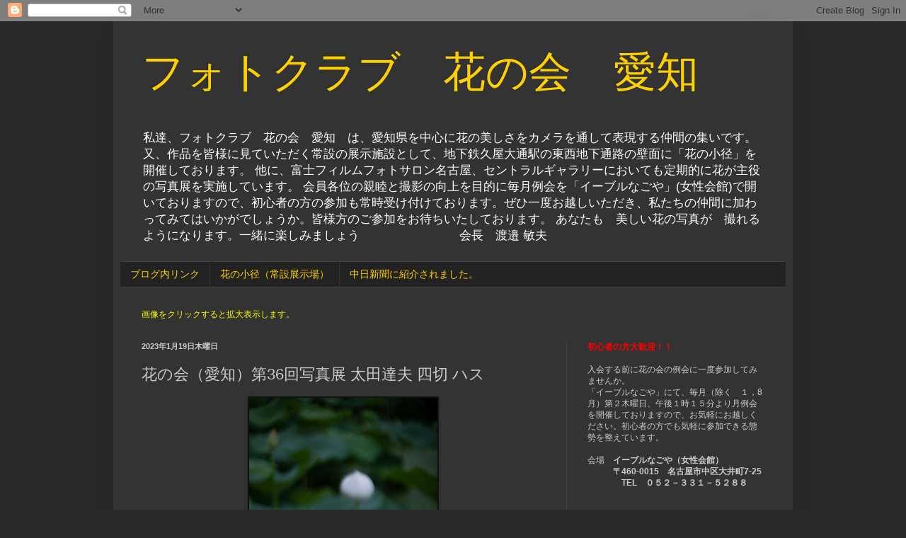

--- FILE ---
content_type: text/html; charset=UTF-8
request_url: https://hananokai-aichi.blogspot.com/2023/01/36_0672175501.html
body_size: 12927
content:
<!DOCTYPE html>
<html class='v2' dir='ltr' lang='ja'>
<head>
<link href='https://www.blogger.com/static/v1/widgets/335934321-css_bundle_v2.css' rel='stylesheet' type='text/css'/>
<meta content='width=1100' name='viewport'/>
<meta content='text/html; charset=UTF-8' http-equiv='Content-Type'/>
<meta content='blogger' name='generator'/>
<link href='https://hananokai-aichi.blogspot.com/favicon.ico' rel='icon' type='image/x-icon'/>
<link href='https://hananokai-aichi.blogspot.com/2023/01/36_0672175501.html' rel='canonical'/>
<link rel="alternate" type="application/atom+xml" title="フォトクラブ&#12288;花の会&#12288;愛知 - Atom" href="https://hananokai-aichi.blogspot.com/feeds/posts/default" />
<link rel="alternate" type="application/rss+xml" title="フォトクラブ&#12288;花の会&#12288;愛知 - RSS" href="https://hananokai-aichi.blogspot.com/feeds/posts/default?alt=rss" />
<link rel="service.post" type="application/atom+xml" title="フォトクラブ&#12288;花の会&#12288;愛知 - Atom" href="https://www.blogger.com/feeds/950857930258122154/posts/default" />

<link rel="alternate" type="application/atom+xml" title="フォトクラブ&#12288;花の会&#12288;愛知 - Atom" href="https://hananokai-aichi.blogspot.com/feeds/8866954212212583630/comments/default" />
<!--Can't find substitution for tag [blog.ieCssRetrofitLinks]-->
<link href='https://blogger.googleusercontent.com/img/b/R29vZ2xl/AVvXsEjQGBrGhoHkArUn_CUcRgNAHu1miqVOnuCI0cl2q5fXETDFWThL8nbQXhYbHzQV6qxQ4Rf5OtJSSbw6atDQJLUaTjjeu4iXE2lDcDGxQDluaQ2rQoZAWjErpw8YWDlCPkT8WLWPeJzB3sdiZkrdB5EB_hdbyWuUIKxfvJLqVvmaxj4w-eF9TSVQbPWo/w266-h400/02-%E5%A4%AA%E7%94%B0%E9%81%94%E5%A4%AB-%E5%9B%9B%E5%88%87%20%E3%83%8F%E3%82%B9.jpg' rel='image_src'/>
<meta content='https://hananokai-aichi.blogspot.com/2023/01/36_0672175501.html' property='og:url'/>
<meta content='花の会（愛知）第36回写真展 太田達夫  四切 ハス' property='og:title'/>
<meta content=' ' property='og:description'/>
<meta content='https://blogger.googleusercontent.com/img/b/R29vZ2xl/AVvXsEjQGBrGhoHkArUn_CUcRgNAHu1miqVOnuCI0cl2q5fXETDFWThL8nbQXhYbHzQV6qxQ4Rf5OtJSSbw6atDQJLUaTjjeu4iXE2lDcDGxQDluaQ2rQoZAWjErpw8YWDlCPkT8WLWPeJzB3sdiZkrdB5EB_hdbyWuUIKxfvJLqVvmaxj4w-eF9TSVQbPWo/w1200-h630-p-k-no-nu/02-%E5%A4%AA%E7%94%B0%E9%81%94%E5%A4%AB-%E5%9B%9B%E5%88%87%20%E3%83%8F%E3%82%B9.jpg' property='og:image'/>
<title>フォトクラブ&#12288;花の会&#12288;愛知: 花の会&#65288;愛知&#65289;第36回写真展 太田達夫  四切 ハス</title>
<style id='page-skin-1' type='text/css'><!--
/*
-----------------------------------------------
Blogger Template Style
Name:     Simple
Designer: Blogger
URL:      www.blogger.com
----------------------------------------------- */
/* Content
----------------------------------------------- */
body {
font: normal normal 12px Arial, Tahoma, Helvetica, FreeSans, sans-serif;
color: #cccccc;
background: #292929 none repeat scroll top left;
padding: 0 40px 40px 40px;
}
html body .region-inner {
min-width: 0;
max-width: 100%;
width: auto;
}
h2 {
font-size: 22px;
}
a:link {
text-decoration:none;
color: #dd7700;
}
a:visited {
text-decoration:none;
color: #cc6600;
}
a:hover {
text-decoration:underline;
color: #cc6600;
}
.body-fauxcolumn-outer .fauxcolumn-inner {
background: transparent none repeat scroll top left;
_background-image: none;
}
.body-fauxcolumn-outer .cap-top {
position: absolute;
z-index: 1;
height: 400px;
width: 100%;
}
.body-fauxcolumn-outer .cap-top .cap-left {
width: 100%;
background: transparent none repeat-x scroll top left;
_background-image: none;
}
.content-outer {
-moz-box-shadow: 0 0 40px rgba(0, 0, 0, .15);
-webkit-box-shadow: 0 0 5px rgba(0, 0, 0, .15);
-goog-ms-box-shadow: 0 0 10px #333333;
box-shadow: 0 0 40px rgba(0, 0, 0, .15);
margin-bottom: 1px;
}
.content-inner {
padding: 10px 10px;
}
.content-inner {
background-color: #333333;
}
/* Header
----------------------------------------------- */
.header-outer {
background: transparent none repeat-x scroll 0 -400px;
_background-image: none;
}
.Header h1 {
font: normal normal 60px Arial, Tahoma, Helvetica, FreeSans, sans-serif;
color: #ffd000;
text-shadow: -1px -1px 1px rgba(0, 0, 0, .2);
}
.Header h1 a {
color: #ffd000;
}
.Header .description {
font-size: 140%;
color: #ffffff;
}
.header-inner .Header .titlewrapper {
padding: 22px 30px;
}
.header-inner .Header .descriptionwrapper {
padding: 0 30px;
}
/* Tabs
----------------------------------------------- */
.tabs-inner .section:first-child {
border-top: 1px solid #404040;
}
.tabs-inner .section:first-child ul {
margin-top: -1px;
border-top: 1px solid #404040;
border-left: 0 solid #404040;
border-right: 0 solid #404040;
}
.tabs-inner .widget ul {
background: #222222 none repeat-x scroll 0 -800px;
_background-image: none;
border-bottom: 1px solid #404040;
margin-top: 0;
margin-left: -30px;
margin-right: -30px;
}
.tabs-inner .widget li a {
display: inline-block;
padding: .6em 1em;
font: normal normal 14px Arial, Tahoma, Helvetica, FreeSans, sans-serif;
color: #ffd000;
border-left: 1px solid #333333;
border-right: 0 solid #404040;
}
.tabs-inner .widget li:first-child a {
border-left: none;
}
.tabs-inner .widget li.selected a, .tabs-inner .widget li a:hover {
color: #ffffff;
background-color: #000000;
text-decoration: none;
}
/* Columns
----------------------------------------------- */
.main-outer {
border-top: 0 solid #404040;
}
.fauxcolumn-left-outer .fauxcolumn-inner {
border-right: 1px solid #404040;
}
.fauxcolumn-right-outer .fauxcolumn-inner {
border-left: 1px solid #404040;
}
/* Headings
----------------------------------------------- */
div.widget > h2,
div.widget h2.title {
margin: 0 0 1em 0;
font: normal bold 11px Arial, Tahoma, Helvetica, FreeSans, sans-serif;
color: #ffffff;
}
/* Widgets
----------------------------------------------- */
.widget .zippy {
color: #999999;
text-shadow: 2px 2px 1px rgba(0, 0, 0, .1);
}
.widget .popular-posts ul {
list-style: none;
}
/* Posts
----------------------------------------------- */
h2.date-header {
font: normal bold 11px Arial, Tahoma, Helvetica, FreeSans, sans-serif;
}
.date-header span {
background-color: transparent;
color: #cccccc;
padding: inherit;
letter-spacing: inherit;
margin: inherit;
}
.main-inner {
padding-top: 30px;
padding-bottom: 30px;
}
.main-inner .column-center-inner {
padding: 0 15px;
}
.main-inner .column-center-inner .section {
margin: 0 15px;
}
.post {
margin: 0 0 25px 0;
}
h3.post-title, .comments h4 {
font: normal normal 22px Arial, Tahoma, Helvetica, FreeSans, sans-serif;
margin: .75em 0 0;
}
.post-body {
font-size: 110%;
line-height: 1.4;
position: relative;
}
.post-body img, .post-body .tr-caption-container, .Profile img, .Image img,
.BlogList .item-thumbnail img {
padding: 0;
background: #111111;
border: 1px solid #111111;
-moz-box-shadow: 1px 1px 5px rgba(0, 0, 0, .1);
-webkit-box-shadow: 1px 1px 5px rgba(0, 0, 0, .1);
box-shadow: 1px 1px 5px rgba(0, 0, 0, .1);
}
.post-body img, .post-body .tr-caption-container {
padding: 1px;
}
.post-body .tr-caption-container {
color: #cccccc;
}
.post-body .tr-caption-container img {
padding: 0;
background: transparent;
border: none;
-moz-box-shadow: 0 0 0 rgba(0, 0, 0, .1);
-webkit-box-shadow: 0 0 0 rgba(0, 0, 0, .1);
box-shadow: 0 0 0 rgba(0, 0, 0, .1);
}
.post-header {
margin: 0 0 1.5em;
line-height: 1.6;
font-size: 90%;
}
.post-footer {
margin: 20px -2px 0;
padding: 5px 10px;
color: #888888;
background-color: #303030;
border-bottom: 1px solid #444444;
line-height: 1.6;
font-size: 90%;
}
#comments .comment-author {
padding-top: 1.5em;
border-top: 1px solid #404040;
background-position: 0 1.5em;
}
#comments .comment-author:first-child {
padding-top: 0;
border-top: none;
}
.avatar-image-container {
margin: .2em 0 0;
}
#comments .avatar-image-container img {
border: 1px solid #111111;
}
/* Comments
----------------------------------------------- */
.comments .comments-content .icon.blog-author {
background-repeat: no-repeat;
background-image: url([data-uri]);
}
.comments .comments-content .loadmore a {
border-top: 1px solid #999999;
border-bottom: 1px solid #999999;
}
.comments .comment-thread.inline-thread {
background-color: #303030;
}
.comments .continue {
border-top: 2px solid #999999;
}
/* Accents
---------------------------------------------- */
.section-columns td.columns-cell {
border-left: 1px solid #404040;
}
.blog-pager {
background: transparent none no-repeat scroll top center;
}
.blog-pager-older-link, .home-link,
.blog-pager-newer-link {
background-color: #333333;
padding: 5px;
}
.footer-outer {
border-top: 0 dashed #bbbbbb;
}
/* Mobile
----------------------------------------------- */
body.mobile  {
background-size: auto;
}
.mobile .body-fauxcolumn-outer {
background: transparent none repeat scroll top left;
}
.mobile .body-fauxcolumn-outer .cap-top {
background-size: 100% auto;
}
.mobile .content-outer {
-webkit-box-shadow: 0 0 3px rgba(0, 0, 0, .15);
box-shadow: 0 0 3px rgba(0, 0, 0, .15);
}
.mobile .tabs-inner .widget ul {
margin-left: 0;
margin-right: 0;
}
.mobile .post {
margin: 0;
}
.mobile .main-inner .column-center-inner .section {
margin: 0;
}
.mobile .date-header span {
padding: 0.1em 10px;
margin: 0 -10px;
}
.mobile h3.post-title {
margin: 0;
}
.mobile .blog-pager {
background: transparent none no-repeat scroll top center;
}
.mobile .footer-outer {
border-top: none;
}
.mobile .main-inner, .mobile .footer-inner {
background-color: #333333;
}
.mobile-index-contents {
color: #cccccc;
}
.mobile-link-button {
background-color: #dd7700;
}
.mobile-link-button a:link, .mobile-link-button a:visited {
color: #ffffff;
}
.mobile .tabs-inner .section:first-child {
border-top: none;
}
.mobile .tabs-inner .PageList .widget-content {
background-color: #000000;
color: #ffffff;
border-top: 1px solid #404040;
border-bottom: 1px solid #404040;
}
.mobile .tabs-inner .PageList .widget-content .pagelist-arrow {
border-left: 1px solid #404040;
}

--></style>
<style id='template-skin-1' type='text/css'><!--
body {
min-width: 960px;
}
.content-outer, .content-fauxcolumn-outer, .region-inner {
min-width: 960px;
max-width: 960px;
_width: 960px;
}
.main-inner .columns {
padding-left: 0;
padding-right: 310px;
}
.main-inner .fauxcolumn-center-outer {
left: 0;
right: 310px;
/* IE6 does not respect left and right together */
_width: expression(this.parentNode.offsetWidth -
parseInt("0") -
parseInt("310px") + 'px');
}
.main-inner .fauxcolumn-left-outer {
width: 0;
}
.main-inner .fauxcolumn-right-outer {
width: 310px;
}
.main-inner .column-left-outer {
width: 0;
right: 100%;
margin-left: -0;
}
.main-inner .column-right-outer {
width: 310px;
margin-right: -310px;
}
#layout {
min-width: 0;
}
#layout .content-outer {
min-width: 0;
width: 800px;
}
#layout .region-inner {
min-width: 0;
width: auto;
}
body#layout div.add_widget {
padding: 8px;
}
body#layout div.add_widget a {
margin-left: 32px;
}
--></style>
<link href='https://www.blogger.com/dyn-css/authorization.css?targetBlogID=950857930258122154&amp;zx=426bbf72-5a84-45b7-8ff6-410daa8b69f4' media='none' onload='if(media!=&#39;all&#39;)media=&#39;all&#39;' rel='stylesheet'/><noscript><link href='https://www.blogger.com/dyn-css/authorization.css?targetBlogID=950857930258122154&amp;zx=426bbf72-5a84-45b7-8ff6-410daa8b69f4' rel='stylesheet'/></noscript>
<meta name='google-adsense-platform-account' content='ca-host-pub-1556223355139109'/>
<meta name='google-adsense-platform-domain' content='blogspot.com'/>

</head>
<body class='loading variant-dark'>
<div class='navbar section' id='navbar' name='Navbar'><div class='widget Navbar' data-version='1' id='Navbar1'><script type="text/javascript">
    function setAttributeOnload(object, attribute, val) {
      if(window.addEventListener) {
        window.addEventListener('load',
          function(){ object[attribute] = val; }, false);
      } else {
        window.attachEvent('onload', function(){ object[attribute] = val; });
      }
    }
  </script>
<div id="navbar-iframe-container"></div>
<script type="text/javascript" src="https://apis.google.com/js/platform.js"></script>
<script type="text/javascript">
      gapi.load("gapi.iframes:gapi.iframes.style.bubble", function() {
        if (gapi.iframes && gapi.iframes.getContext) {
          gapi.iframes.getContext().openChild({
              url: 'https://www.blogger.com/navbar/950857930258122154?po\x3d8866954212212583630\x26origin\x3dhttps://hananokai-aichi.blogspot.com',
              where: document.getElementById("navbar-iframe-container"),
              id: "navbar-iframe"
          });
        }
      });
    </script><script type="text/javascript">
(function() {
var script = document.createElement('script');
script.type = 'text/javascript';
script.src = '//pagead2.googlesyndication.com/pagead/js/google_top_exp.js';
var head = document.getElementsByTagName('head')[0];
if (head) {
head.appendChild(script);
}})();
</script>
</div></div>
<div class='body-fauxcolumns'>
<div class='fauxcolumn-outer body-fauxcolumn-outer'>
<div class='cap-top'>
<div class='cap-left'></div>
<div class='cap-right'></div>
</div>
<div class='fauxborder-left'>
<div class='fauxborder-right'></div>
<div class='fauxcolumn-inner'>
</div>
</div>
<div class='cap-bottom'>
<div class='cap-left'></div>
<div class='cap-right'></div>
</div>
</div>
</div>
<div class='content'>
<div class='content-fauxcolumns'>
<div class='fauxcolumn-outer content-fauxcolumn-outer'>
<div class='cap-top'>
<div class='cap-left'></div>
<div class='cap-right'></div>
</div>
<div class='fauxborder-left'>
<div class='fauxborder-right'></div>
<div class='fauxcolumn-inner'>
</div>
</div>
<div class='cap-bottom'>
<div class='cap-left'></div>
<div class='cap-right'></div>
</div>
</div>
</div>
<div class='content-outer'>
<div class='content-cap-top cap-top'>
<div class='cap-left'></div>
<div class='cap-right'></div>
</div>
<div class='fauxborder-left content-fauxborder-left'>
<div class='fauxborder-right content-fauxborder-right'></div>
<div class='content-inner'>
<header>
<div class='header-outer'>
<div class='header-cap-top cap-top'>
<div class='cap-left'></div>
<div class='cap-right'></div>
</div>
<div class='fauxborder-left header-fauxborder-left'>
<div class='fauxborder-right header-fauxborder-right'></div>
<div class='region-inner header-inner'>
<div class='header section' id='header' name='ヘッダー'><div class='widget Header' data-version='1' id='Header1'>
<div id='header-inner'>
<div class='titlewrapper'>
<h1 class='title'>
<a href='https://hananokai-aichi.blogspot.com/'>
フォトクラブ&#12288;花の会&#12288;愛知
</a>
</h1>
</div>
<div class='descriptionwrapper'>
<p class='description'><span>私達&#12289;フォトクラブ&#12288;花の会&#12288;愛知&#12288;は&#12289;愛知県を中心に花の美しさをカメラを通して表現する仲間の集いです&#12290;
又&#12289;作品を皆様に見ていただく常設の展示施設として&#12289;地下鉄久屋大通駅の東西地下通路の壁面に&#12300;花の小径&#12301;を開催しております&#12290;
他に&#12289;富士フィルムフォトサロン名古屋&#12289;セントラルギャラリーにおいても定期的に花が主役の写真展を実施しています&#12290;
会員各位の親睦と撮影の向上を目的に毎月例会を&#12300;イーブルなごや&#12301;(女性会館)で開いておりますので&#12289;初心者の方の参加も常時受け付けております&#12290;ぜひ一度お越しいただき&#12289;私たちの仲間に加わってみてはいかがでしょうか&#12290;皆様方のご参加をお待ちいたしております&#12290;
あなたも&#12288;美しい花の写真が&#12288;撮れるようになります&#12290;一緒に楽しみましょう&#12288;&#12288;&#12288;&#12288;&#12288;&#12288;&#12288;&#12288;                                                                    
                                                                              会長&#12288;渡邉 敏夫

</span></p>
</div>
</div>
</div></div>
</div>
</div>
<div class='header-cap-bottom cap-bottom'>
<div class='cap-left'></div>
<div class='cap-right'></div>
</div>
</div>
</header>
<div class='tabs-outer'>
<div class='tabs-cap-top cap-top'>
<div class='cap-left'></div>
<div class='cap-right'></div>
</div>
<div class='fauxborder-left tabs-fauxborder-left'>
<div class='fauxborder-right tabs-fauxborder-right'></div>
<div class='region-inner tabs-inner'>
<div class='tabs section' id='crosscol' name='Cross-Column'><div class='widget PageList' data-version='1' id='PageList1'>
<h2>ページ</h2>
<div class='widget-content'>
<ul>
<li>
<a href='https://hananokai-aichi.blogspot.com/'>ブログ内リンク</a>
</li>
<li>
<a href='https://hananokai-aichi.blogspot.com/2019/03/2019.html'>花の小径&#65288;常設展示場&#65289;</a>
</li>
<li>
<a href='http://hananokai-aichi.blogspot.com/2019/04/blog-post.html'>中日新聞に紹介されました&#12290;</a>
</li>
</ul>
<div class='clear'></div>
</div>
</div></div>
<div class='tabs section' id='crosscol-overflow' name='Cross-Column 2'><div class='widget Text' data-version='1' id='Text1'>
<div class='widget-content'>
<span style="color:#ffff00;">画像をクリックすると拡大表示します&#12290;</span>
</div>
<div class='clear'></div>
</div></div>
</div>
</div>
<div class='tabs-cap-bottom cap-bottom'>
<div class='cap-left'></div>
<div class='cap-right'></div>
</div>
</div>
<div class='main-outer'>
<div class='main-cap-top cap-top'>
<div class='cap-left'></div>
<div class='cap-right'></div>
</div>
<div class='fauxborder-left main-fauxborder-left'>
<div class='fauxborder-right main-fauxborder-right'></div>
<div class='region-inner main-inner'>
<div class='columns fauxcolumns'>
<div class='fauxcolumn-outer fauxcolumn-center-outer'>
<div class='cap-top'>
<div class='cap-left'></div>
<div class='cap-right'></div>
</div>
<div class='fauxborder-left'>
<div class='fauxborder-right'></div>
<div class='fauxcolumn-inner'>
</div>
</div>
<div class='cap-bottom'>
<div class='cap-left'></div>
<div class='cap-right'></div>
</div>
</div>
<div class='fauxcolumn-outer fauxcolumn-left-outer'>
<div class='cap-top'>
<div class='cap-left'></div>
<div class='cap-right'></div>
</div>
<div class='fauxborder-left'>
<div class='fauxborder-right'></div>
<div class='fauxcolumn-inner'>
</div>
</div>
<div class='cap-bottom'>
<div class='cap-left'></div>
<div class='cap-right'></div>
</div>
</div>
<div class='fauxcolumn-outer fauxcolumn-right-outer'>
<div class='cap-top'>
<div class='cap-left'></div>
<div class='cap-right'></div>
</div>
<div class='fauxborder-left'>
<div class='fauxborder-right'></div>
<div class='fauxcolumn-inner'>
</div>
</div>
<div class='cap-bottom'>
<div class='cap-left'></div>
<div class='cap-right'></div>
</div>
</div>
<!-- corrects IE6 width calculation -->
<div class='columns-inner'>
<div class='column-center-outer'>
<div class='column-center-inner'>
<div class='main section' id='main' name='メイン'><div class='widget Blog' data-version='1' id='Blog1'>
<div class='blog-posts hfeed'>

          <div class="date-outer">
        
<h2 class='date-header'><span>2023年1月19日木曜日</span></h2>

          <div class="date-posts">
        
<div class='post-outer'>
<div class='post hentry uncustomized-post-template' itemprop='blogPost' itemscope='itemscope' itemtype='http://schema.org/BlogPosting'>
<meta content='https://blogger.googleusercontent.com/img/b/R29vZ2xl/AVvXsEjQGBrGhoHkArUn_CUcRgNAHu1miqVOnuCI0cl2q5fXETDFWThL8nbQXhYbHzQV6qxQ4Rf5OtJSSbw6atDQJLUaTjjeu4iXE2lDcDGxQDluaQ2rQoZAWjErpw8YWDlCPkT8WLWPeJzB3sdiZkrdB5EB_hdbyWuUIKxfvJLqVvmaxj4w-eF9TSVQbPWo/w266-h400/02-%E5%A4%AA%E7%94%B0%E9%81%94%E5%A4%AB-%E5%9B%9B%E5%88%87%20%E3%83%8F%E3%82%B9.jpg' itemprop='image_url'/>
<meta content='950857930258122154' itemprop='blogId'/>
<meta content='8866954212212583630' itemprop='postId'/>
<a name='8866954212212583630'></a>
<h3 class='post-title entry-title' itemprop='name'>
花の会&#65288;愛知&#65289;第36回写真展 太田達夫  四切 ハス
</h3>
<div class='post-header'>
<div class='post-header-line-1'></div>
</div>
<div class='post-body entry-content' id='post-body-8866954212212583630' itemprop='description articleBody'>
<p></p><div class="separator" style="clear: both; text-align: center;"><a href="https://blogger.googleusercontent.com/img/b/R29vZ2xl/AVvXsEjQGBrGhoHkArUn_CUcRgNAHu1miqVOnuCI0cl2q5fXETDFWThL8nbQXhYbHzQV6qxQ4Rf5OtJSSbw6atDQJLUaTjjeu4iXE2lDcDGxQDluaQ2rQoZAWjErpw8YWDlCPkT8WLWPeJzB3sdiZkrdB5EB_hdbyWuUIKxfvJLqVvmaxj4w-eF9TSVQbPWo/s9504/02-%E5%A4%AA%E7%94%B0%E9%81%94%E5%A4%AB-%E5%9B%9B%E5%88%87%20%E3%83%8F%E3%82%B9.jpg" imageanchor="1" style="margin-left: 1em; margin-right: 1em;"><img border="0" data-original-height="9504" data-original-width="6336" height="400" src="https://blogger.googleusercontent.com/img/b/R29vZ2xl/AVvXsEjQGBrGhoHkArUn_CUcRgNAHu1miqVOnuCI0cl2q5fXETDFWThL8nbQXhYbHzQV6qxQ4Rf5OtJSSbw6atDQJLUaTjjeu4iXE2lDcDGxQDluaQ2rQoZAWjErpw8YWDlCPkT8WLWPeJzB3sdiZkrdB5EB_hdbyWuUIKxfvJLqVvmaxj4w-eF9TSVQbPWo/w266-h400/02-%E5%A4%AA%E7%94%B0%E9%81%94%E5%A4%AB-%E5%9B%9B%E5%88%87%20%E3%83%8F%E3%82%B9.jpg" width="266" /></a></div><br />&nbsp;<p></p>
<div style='clear: both;'></div>
</div>
<div class='post-footer'>
<div class='post-footer-line post-footer-line-1'>
<span class='post-author vcard'>
</span>
<span class='post-timestamp'>
時刻:
<meta content='https://hananokai-aichi.blogspot.com/2023/01/36_0672175501.html' itemprop='url'/>
<a class='timestamp-link' href='https://hananokai-aichi.blogspot.com/2023/01/36_0672175501.html' rel='bookmark' title='permanent link'><abbr class='published' itemprop='datePublished' title='2023-01-19T10:00:00+09:00'>1月 19, 2023</abbr></a>
</span>
<span class='post-comment-link'>
</span>
<span class='post-icons'>
<span class='item-control blog-admin pid-1145589948'>
<a href='https://www.blogger.com/post-edit.g?blogID=950857930258122154&postID=8866954212212583630&from=pencil' title='投稿を編集'>
<img alt='' class='icon-action' height='18' src='https://resources.blogblog.com/img/icon18_edit_allbkg.gif' width='18'/>
</a>
</span>
</span>
<div class='post-share-buttons goog-inline-block'>
<a class='goog-inline-block share-button sb-email' href='https://www.blogger.com/share-post.g?blogID=950857930258122154&postID=8866954212212583630&target=email' target='_blank' title='メールで送信'><span class='share-button-link-text'>メールで送信</span></a><a class='goog-inline-block share-button sb-blog' href='https://www.blogger.com/share-post.g?blogID=950857930258122154&postID=8866954212212583630&target=blog' onclick='window.open(this.href, "_blank", "height=270,width=475"); return false;' target='_blank' title='BlogThis!'><span class='share-button-link-text'>BlogThis!</span></a><a class='goog-inline-block share-button sb-twitter' href='https://www.blogger.com/share-post.g?blogID=950857930258122154&postID=8866954212212583630&target=twitter' target='_blank' title='X で共有'><span class='share-button-link-text'>X で共有</span></a><a class='goog-inline-block share-button sb-facebook' href='https://www.blogger.com/share-post.g?blogID=950857930258122154&postID=8866954212212583630&target=facebook' onclick='window.open(this.href, "_blank", "height=430,width=640"); return false;' target='_blank' title='Facebook で共有する'><span class='share-button-link-text'>Facebook で共有する</span></a><a class='goog-inline-block share-button sb-pinterest' href='https://www.blogger.com/share-post.g?blogID=950857930258122154&postID=8866954212212583630&target=pinterest' target='_blank' title='Pinterest に共有'><span class='share-button-link-text'>Pinterest に共有</span></a>
</div>
</div>
<div class='post-footer-line post-footer-line-2'>
<span class='post-labels'>
</span>
</div>
<div class='post-footer-line post-footer-line-3'>
<span class='post-location'>
</span>
</div>
</div>
</div>
<div class='comments' id='comments'>
<a name='comments'></a>
</div>
</div>
<div class='inline-ad'>
<!--Can't find substitution for tag [adCode]-->
</div>

        </div></div>
      
</div>
<div class='blog-pager' id='blog-pager'>
<span id='blog-pager-newer-link'>
<a class='blog-pager-newer-link' href='https://hananokai-aichi.blogspot.com/2023/01/36_01569628902.html' id='Blog1_blog-pager-newer-link' title='次の投稿'>次の投稿</a>
</span>
<span id='blog-pager-older-link'>
<a class='blog-pager-older-link' href='https://hananokai-aichi.blogspot.com/2023/01/36_0676063675.html' id='Blog1_blog-pager-older-link' title='前の投稿'>前の投稿</a>
</span>
<a class='home-link' href='https://hananokai-aichi.blogspot.com/'>ホーム</a>
</div>
<div class='clear'></div>
<div class='post-feeds'>
</div>
</div></div>
</div>
</div>
<div class='column-left-outer'>
<div class='column-left-inner'>
<aside>
</aside>
</div>
</div>
<div class='column-right-outer'>
<div class='column-right-inner'>
<aside>
<div class='sidebar section' id='sidebar-right-1'><div class='widget Text' data-version='1' id='Text3'>
<div class='widget-content'>
<div><span style="font-size: 100%;"><b><span style="color:#ff0000;">初心者の方大歓迎&#65281;&#65281;</span></b></span></div><div style="font-weight: normal;"><span style="font-size: 100%;"><br /></span></div><div style="font-weight: normal;"><span style="font-size: 100%;">入会する前に花の会の例会に一度参加してみませんか&#12290;</span></div><div style="font-weight: normal;"><span =""  style="font-size:100%;">&#12300;イーブルなごや&#12301;にて&#12289;毎月&#65288;除く&#12288;１&#65292;8月&#65289;第２木曜日&#12289;</span><span =""  style="font-size:100%;">午後１時１５分より月例会を開催しておりますので&#12289;お気軽にお越しください&#12290;初心者の方でも気軽に参加できる態勢を整えています&#12290;</span></div><div style="font-weight: normal;"><br /></div><div style="font-weight: normal;">会場&#12288;<b>イーブルなごや&#65288;女性会館&#65289;<br /></b><div><b>&#12288;&#12288;&#12288;&#12306;460-0015&#12288;名古屋市中区大井町7-25</b></div></div><div style="font-weight: normal;"><b>&#12288;&#12288;&#12288;&#12288;TEL&#12288;０５２&#65293;３３１&#65293;５２８８</b></div>
</div>
<div class='clear'></div>
</div><div class='widget FeaturedPost' data-version='1' id='FeaturedPost1'>
<h2 class='title'>注目の投稿</h2>
<div class='post-summary'>
<h3><a href='https://hananokai-aichi.blogspot.com/2019/03/2019.html'>花の小径&#12288;常設展示場</a></h3>
<p>
 名古屋市栄のセントラルパークに常設展示場があります&#12290;   年２回の入れ替えで&#12289;季節ごとの花をテーマにした写真が展示されています&#12290;     ぜひ&#12289;一度ご覧になってはいかがでしょうか&#12290;   心休まるひと時をお楽しみください&#12290;&#12288;       展示風景       会員お誘い     ...
</p>
<img class='image' src='https://blogger.googleusercontent.com/img/b/R29vZ2xl/AVvXsEgTtpmN7joZLD-8xIqbXELkaxsKqjWgXHU_WIfQUQIsk0EltEfkVguKK_r4N3ia84PiMX9hFQ1tkPyDoJgba2RmaUmYif02slr2rTf3MURU9oy-cu16IlCRJtSB1NIPFlX4JVD9Xglyhc0/s400/IMG_1959.JPG'/>
</div>
<style type='text/css'>
    .image {
      width: 100%;
    }
  </style>
<div class='clear'></div>
</div><div class='widget BlogSearch' data-version='1' id='BlogSearch1'>
<h2 class='title'>このブログを検索</h2>
<div class='widget-content'>
<div id='BlogSearch1_form'>
<form action='https://hananokai-aichi.blogspot.com/search' class='gsc-search-box' target='_top'>
<table cellpadding='0' cellspacing='0' class='gsc-search-box'>
<tbody>
<tr>
<td class='gsc-input'>
<input autocomplete='off' class='gsc-input' name='q' size='10' title='search' type='text' value=''/>
</td>
<td class='gsc-search-button'>
<input class='gsc-search-button' title='search' type='submit' value='検索'/>
</td>
</tr>
</tbody>
</table>
</form>
</div>
</div>
<div class='clear'></div>
</div>
</div>
<table border='0' cellpadding='0' cellspacing='0' class='section-columns columns-2'>
<tbody>
<tr>
<td class='first columns-cell'>
<div class='sidebar section' id='sidebar-right-2-1'><div class='widget Text' data-version='1' id='Text2'>
<div class='widget-content'>
当サイトの写真等の著作権は花の会&#65288;愛知&#65289;及び&#12289;会員各位にあります&#12290;無断転載はご遠慮ください
</div>
<div class='clear'></div>
</div></div>
</td>
<td class='columns-cell'>
<div class='sidebar section' id='sidebar-right-2-2'><div class='widget BlogArchive' data-version='1' id='BlogArchive1'>
<h2>ブログ アーカイブ</h2>
<div class='widget-content'>
<div id='ArchiveList'>
<div id='BlogArchive1_ArchiveList'>
<ul class='hierarchy'>
<li class='archivedate collapsed'>
<a class='toggle' href='javascript:void(0)'>
<span class='zippy'>

        &#9658;&#160;
      
</span>
</a>
<a class='post-count-link' href='https://hananokai-aichi.blogspot.com/2026/'>
2026
</a>
<span class='post-count' dir='ltr'>(32)</span>
<ul class='hierarchy'>
<li class='archivedate collapsed'>
<a class='toggle' href='javascript:void(0)'>
<span class='zippy'>

        &#9658;&#160;
      
</span>
</a>
<a class='post-count-link' href='https://hananokai-aichi.blogspot.com/2026/01/'>
1月
</a>
<span class='post-count' dir='ltr'>(32)</span>
</li>
</ul>
</li>
</ul>
<ul class='hierarchy'>
<li class='archivedate collapsed'>
<a class='toggle' href='javascript:void(0)'>
<span class='zippy'>

        &#9658;&#160;
      
</span>
</a>
<a class='post-count-link' href='https://hananokai-aichi.blogspot.com/2025/'>
2025
</a>
<span class='post-count' dir='ltr'>(236)</span>
<ul class='hierarchy'>
<li class='archivedate collapsed'>
<a class='toggle' href='javascript:void(0)'>
<span class='zippy'>

        &#9658;&#160;
      
</span>
</a>
<a class='post-count-link' href='https://hananokai-aichi.blogspot.com/2025/12/'>
12月
</a>
<span class='post-count' dir='ltr'>(31)</span>
</li>
</ul>
<ul class='hierarchy'>
<li class='archivedate collapsed'>
<a class='toggle' href='javascript:void(0)'>
<span class='zippy'>

        &#9658;&#160;
      
</span>
</a>
<a class='post-count-link' href='https://hananokai-aichi.blogspot.com/2025/10/'>
10月
</a>
<span class='post-count' dir='ltr'>(55)</span>
</li>
</ul>
<ul class='hierarchy'>
<li class='archivedate collapsed'>
<a class='toggle' href='javascript:void(0)'>
<span class='zippy'>

        &#9658;&#160;
      
</span>
</a>
<a class='post-count-link' href='https://hananokai-aichi.blogspot.com/2025/09/'>
9月
</a>
<span class='post-count' dir='ltr'>(54)</span>
</li>
</ul>
<ul class='hierarchy'>
<li class='archivedate collapsed'>
<a class='toggle' href='javascript:void(0)'>
<span class='zippy'>

        &#9658;&#160;
      
</span>
</a>
<a class='post-count-link' href='https://hananokai-aichi.blogspot.com/2025/05/'>
5月
</a>
<span class='post-count' dir='ltr'>(27)</span>
</li>
</ul>
<ul class='hierarchy'>
<li class='archivedate collapsed'>
<a class='toggle' href='javascript:void(0)'>
<span class='zippy'>

        &#9658;&#160;
      
</span>
</a>
<a class='post-count-link' href='https://hananokai-aichi.blogspot.com/2025/04/'>
4月
</a>
<span class='post-count' dir='ltr'>(3)</span>
</li>
</ul>
<ul class='hierarchy'>
<li class='archivedate collapsed'>
<a class='toggle' href='javascript:void(0)'>
<span class='zippy'>

        &#9658;&#160;
      
</span>
</a>
<a class='post-count-link' href='https://hananokai-aichi.blogspot.com/2025/03/'>
3月
</a>
<span class='post-count' dir='ltr'>(31)</span>
</li>
</ul>
<ul class='hierarchy'>
<li class='archivedate collapsed'>
<a class='toggle' href='javascript:void(0)'>
<span class='zippy'>

        &#9658;&#160;
      
</span>
</a>
<a class='post-count-link' href='https://hananokai-aichi.blogspot.com/2025/02/'>
2月
</a>
<span class='post-count' dir='ltr'>(16)</span>
</li>
</ul>
<ul class='hierarchy'>
<li class='archivedate collapsed'>
<a class='toggle' href='javascript:void(0)'>
<span class='zippy'>

        &#9658;&#160;
      
</span>
</a>
<a class='post-count-link' href='https://hananokai-aichi.blogspot.com/2025/01/'>
1月
</a>
<span class='post-count' dir='ltr'>(19)</span>
</li>
</ul>
</li>
</ul>
<ul class='hierarchy'>
<li class='archivedate collapsed'>
<a class='toggle' href='javascript:void(0)'>
<span class='zippy'>

        &#9658;&#160;
      
</span>
</a>
<a class='post-count-link' href='https://hananokai-aichi.blogspot.com/2024/'>
2024
</a>
<span class='post-count' dir='ltr'>(324)</span>
<ul class='hierarchy'>
<li class='archivedate collapsed'>
<a class='toggle' href='javascript:void(0)'>
<span class='zippy'>

        &#9658;&#160;
      
</span>
</a>
<a class='post-count-link' href='https://hananokai-aichi.blogspot.com/2024/12/'>
12月
</a>
<span class='post-count' dir='ltr'>(26)</span>
</li>
</ul>
<ul class='hierarchy'>
<li class='archivedate collapsed'>
<a class='toggle' href='javascript:void(0)'>
<span class='zippy'>

        &#9658;&#160;
      
</span>
</a>
<a class='post-count-link' href='https://hananokai-aichi.blogspot.com/2024/11/'>
11月
</a>
<span class='post-count' dir='ltr'>(28)</span>
</li>
</ul>
<ul class='hierarchy'>
<li class='archivedate collapsed'>
<a class='toggle' href='javascript:void(0)'>
<span class='zippy'>

        &#9658;&#160;
      
</span>
</a>
<a class='post-count-link' href='https://hananokai-aichi.blogspot.com/2024/10/'>
10月
</a>
<span class='post-count' dir='ltr'>(27)</span>
</li>
</ul>
<ul class='hierarchy'>
<li class='archivedate collapsed'>
<a class='toggle' href='javascript:void(0)'>
<span class='zippy'>

        &#9658;&#160;
      
</span>
</a>
<a class='post-count-link' href='https://hananokai-aichi.blogspot.com/2024/09/'>
9月
</a>
<span class='post-count' dir='ltr'>(26)</span>
</li>
</ul>
<ul class='hierarchy'>
<li class='archivedate collapsed'>
<a class='toggle' href='javascript:void(0)'>
<span class='zippy'>

        &#9658;&#160;
      
</span>
</a>
<a class='post-count-link' href='https://hananokai-aichi.blogspot.com/2024/08/'>
8月
</a>
<span class='post-count' dir='ltr'>(14)</span>
</li>
</ul>
<ul class='hierarchy'>
<li class='archivedate collapsed'>
<a class='toggle' href='javascript:void(0)'>
<span class='zippy'>

        &#9658;&#160;
      
</span>
</a>
<a class='post-count-link' href='https://hananokai-aichi.blogspot.com/2024/07/'>
7月
</a>
<span class='post-count' dir='ltr'>(31)</span>
</li>
</ul>
<ul class='hierarchy'>
<li class='archivedate collapsed'>
<a class='toggle' href='javascript:void(0)'>
<span class='zippy'>

        &#9658;&#160;
      
</span>
</a>
<a class='post-count-link' href='https://hananokai-aichi.blogspot.com/2024/06/'>
6月
</a>
<span class='post-count' dir='ltr'>(31)</span>
</li>
</ul>
<ul class='hierarchy'>
<li class='archivedate collapsed'>
<a class='toggle' href='javascript:void(0)'>
<span class='zippy'>

        &#9658;&#160;
      
</span>
</a>
<a class='post-count-link' href='https://hananokai-aichi.blogspot.com/2024/05/'>
5月
</a>
<span class='post-count' dir='ltr'>(27)</span>
</li>
</ul>
<ul class='hierarchy'>
<li class='archivedate collapsed'>
<a class='toggle' href='javascript:void(0)'>
<span class='zippy'>

        &#9658;&#160;
      
</span>
</a>
<a class='post-count-link' href='https://hananokai-aichi.blogspot.com/2024/04/'>
4月
</a>
<span class='post-count' dir='ltr'>(29)</span>
</li>
</ul>
<ul class='hierarchy'>
<li class='archivedate collapsed'>
<a class='toggle' href='javascript:void(0)'>
<span class='zippy'>

        &#9658;&#160;
      
</span>
</a>
<a class='post-count-link' href='https://hananokai-aichi.blogspot.com/2024/03/'>
3月
</a>
<span class='post-count' dir='ltr'>(28)</span>
</li>
</ul>
<ul class='hierarchy'>
<li class='archivedate collapsed'>
<a class='toggle' href='javascript:void(0)'>
<span class='zippy'>

        &#9658;&#160;
      
</span>
</a>
<a class='post-count-link' href='https://hananokai-aichi.blogspot.com/2024/02/'>
2月
</a>
<span class='post-count' dir='ltr'>(28)</span>
</li>
</ul>
<ul class='hierarchy'>
<li class='archivedate collapsed'>
<a class='toggle' href='javascript:void(0)'>
<span class='zippy'>

        &#9658;&#160;
      
</span>
</a>
<a class='post-count-link' href='https://hananokai-aichi.blogspot.com/2024/01/'>
1月
</a>
<span class='post-count' dir='ltr'>(29)</span>
</li>
</ul>
</li>
</ul>
<ul class='hierarchy'>
<li class='archivedate expanded'>
<a class='toggle' href='javascript:void(0)'>
<span class='zippy toggle-open'>

        &#9660;&#160;
      
</span>
</a>
<a class='post-count-link' href='https://hananokai-aichi.blogspot.com/2023/'>
2023
</a>
<span class='post-count' dir='ltr'>(338)</span>
<ul class='hierarchy'>
<li class='archivedate collapsed'>
<a class='toggle' href='javascript:void(0)'>
<span class='zippy'>

        &#9658;&#160;
      
</span>
</a>
<a class='post-count-link' href='https://hananokai-aichi.blogspot.com/2023/12/'>
12月
</a>
<span class='post-count' dir='ltr'>(30)</span>
</li>
</ul>
<ul class='hierarchy'>
<li class='archivedate collapsed'>
<a class='toggle' href='javascript:void(0)'>
<span class='zippy'>

        &#9658;&#160;
      
</span>
</a>
<a class='post-count-link' href='https://hananokai-aichi.blogspot.com/2023/11/'>
11月
</a>
<span class='post-count' dir='ltr'>(7)</span>
</li>
</ul>
<ul class='hierarchy'>
<li class='archivedate collapsed'>
<a class='toggle' href='javascript:void(0)'>
<span class='zippy'>

        &#9658;&#160;
      
</span>
</a>
<a class='post-count-link' href='https://hananokai-aichi.blogspot.com/2023/10/'>
10月
</a>
<span class='post-count' dir='ltr'>(27)</span>
</li>
</ul>
<ul class='hierarchy'>
<li class='archivedate collapsed'>
<a class='toggle' href='javascript:void(0)'>
<span class='zippy'>

        &#9658;&#160;
      
</span>
</a>
<a class='post-count-link' href='https://hananokai-aichi.blogspot.com/2023/09/'>
9月
</a>
<span class='post-count' dir='ltr'>(30)</span>
</li>
</ul>
<ul class='hierarchy'>
<li class='archivedate collapsed'>
<a class='toggle' href='javascript:void(0)'>
<span class='zippy'>

        &#9658;&#160;
      
</span>
</a>
<a class='post-count-link' href='https://hananokai-aichi.blogspot.com/2023/08/'>
8月
</a>
<span class='post-count' dir='ltr'>(32)</span>
</li>
</ul>
<ul class='hierarchy'>
<li class='archivedate collapsed'>
<a class='toggle' href='javascript:void(0)'>
<span class='zippy'>

        &#9658;&#160;
      
</span>
</a>
<a class='post-count-link' href='https://hananokai-aichi.blogspot.com/2023/07/'>
7月
</a>
<span class='post-count' dir='ltr'>(31)</span>
</li>
</ul>
<ul class='hierarchy'>
<li class='archivedate collapsed'>
<a class='toggle' href='javascript:void(0)'>
<span class='zippy'>

        &#9658;&#160;
      
</span>
</a>
<a class='post-count-link' href='https://hananokai-aichi.blogspot.com/2023/06/'>
6月
</a>
<span class='post-count' dir='ltr'>(31)</span>
</li>
</ul>
<ul class='hierarchy'>
<li class='archivedate collapsed'>
<a class='toggle' href='javascript:void(0)'>
<span class='zippy'>

        &#9658;&#160;
      
</span>
</a>
<a class='post-count-link' href='https://hananokai-aichi.blogspot.com/2023/05/'>
5月
</a>
<span class='post-count' dir='ltr'>(31)</span>
</li>
</ul>
<ul class='hierarchy'>
<li class='archivedate collapsed'>
<a class='toggle' href='javascript:void(0)'>
<span class='zippy'>

        &#9658;&#160;
      
</span>
</a>
<a class='post-count-link' href='https://hananokai-aichi.blogspot.com/2023/04/'>
4月
</a>
<span class='post-count' dir='ltr'>(30)</span>
</li>
</ul>
<ul class='hierarchy'>
<li class='archivedate collapsed'>
<a class='toggle' href='javascript:void(0)'>
<span class='zippy'>

        &#9658;&#160;
      
</span>
</a>
<a class='post-count-link' href='https://hananokai-aichi.blogspot.com/2023/03/'>
3月
</a>
<span class='post-count' dir='ltr'>(30)</span>
</li>
</ul>
<ul class='hierarchy'>
<li class='archivedate collapsed'>
<a class='toggle' href='javascript:void(0)'>
<span class='zippy'>

        &#9658;&#160;
      
</span>
</a>
<a class='post-count-link' href='https://hananokai-aichi.blogspot.com/2023/02/'>
2月
</a>
<span class='post-count' dir='ltr'>(28)</span>
</li>
</ul>
<ul class='hierarchy'>
<li class='archivedate expanded'>
<a class='toggle' href='javascript:void(0)'>
<span class='zippy toggle-open'>

        &#9660;&#160;
      
</span>
</a>
<a class='post-count-link' href='https://hananokai-aichi.blogspot.com/2023/01/'>
1月
</a>
<span class='post-count' dir='ltr'>(31)</span>
<ul class='posts'>
<li><a href='https://hananokai-aichi.blogspot.com/2023/01/36_02058237341.html'>花の会&#65288;愛知&#65289;第36回写真展 三浦豊子  四切 エピテンドラム</a></li>
<li><a href='https://hananokai-aichi.blogspot.com/2023/01/36_0365689854.html'>花の会&#65288;愛知&#65289;第36回写真展 小川允心  四切 ヒスイカズラ</a></li>
<li><a href='https://hananokai-aichi.blogspot.com/2023/01/36_01922077109.html'>花の会&#65288;愛知&#65289;第36回写真展 浅川良子  四切 タツナミソウ</a></li>
<li><a href='https://hananokai-aichi.blogspot.com/2023/01/36_01373704731.html'>花の会&#65288;愛知&#65289;第36回写真展 堀場壽雄  四切 コスモス</a></li>
<li><a href='https://hananokai-aichi.blogspot.com/2023/01/36_0712895838.html'>花の会&#65288;愛知&#65289;第36回写真展 浅井十像  四切 サガリバナ</a></li>
<li><a href='https://hananokai-aichi.blogspot.com/2023/01/36_01868593865.html'>花の会&#65288;愛知&#65289;第36回写真展 吉田保幸  四切 サギソウ</a></li>
<li><a href='https://hananokai-aichi.blogspot.com/2023/01/36_01964578490.html'>花の会&#65288;愛知&#65289;第36回写真展 服部嘉允 四切 ベニバナイチヤクソウ</a></li>
<li><a href='https://hananokai-aichi.blogspot.com/2023/01/36_0378990436.html'>花の会&#65288;愛知&#65289;第36回写真展 佐藤正亘  四切 メコノプシス</a></li>
<li><a href='https://hananokai-aichi.blogspot.com/2023/01/36_01012812002.html'>花の会&#65288;愛知&#65289;第36回写真展 服部保夫  四切 アヤメ</a></li>
<li><a href='https://hananokai-aichi.blogspot.com/2023/01/36_0340616126.html'>花の会&#65288;愛知&#65289;第36回写真展 鈴木悦三  四切 ハス</a></li>
<li><a href='https://hananokai-aichi.blogspot.com/2023/01/36_01609213913.html'>花の会&#65288;愛知&#65289;第36回写真展 伊藤雅子  四切 アガパンサス</a></li>
<li><a href='https://hananokai-aichi.blogspot.com/2023/01/36_01569628902.html'>花の会&#65288;愛知&#65289;第36回写真展 中村光一  四切 ハナショウブ</a></li>
<li><a href='https://hananokai-aichi.blogspot.com/2023/01/36_0672175501.html'>花の会&#65288;愛知&#65289;第36回写真展 太田達夫  四切 ハス</a></li>
<li><a href='https://hananokai-aichi.blogspot.com/2023/01/36_0676063675.html'>花の会&#65288;愛知&#65289;第36回写真展 磯村富士夫  半切 ハナモモ</a></li>
<li><a href='https://hananokai-aichi.blogspot.com/2023/01/36_01773456311.html'>花の会&#65288;愛知&#65289;第36回写真展 田平誠  半切 タイタンビカス</a></li>
<li><a href='https://hananokai-aichi.blogspot.com/2023/01/36_0424064236.html'>花の会&#65288;愛知&#65289;第36回写真展 江崎正明  半切 スイレン</a></li>
<li><a href='https://hananokai-aichi.blogspot.com/2023/01/36_02143185625.html'>花の会&#65288;愛知&#65289;第36回写真展 加藤和弘  半切 アーティチョーク</a></li>
<li><a href='https://hananokai-aichi.blogspot.com/2023/01/36_01357500361.html'>花の会&#65288;愛知&#65289;第36回写真展 林顕效  半切 ヒルザキツキミソウり</a></li>
<li><a href='https://hananokai-aichi.blogspot.com/2023/01/36_01770695075.html'>花の会&#65288;愛知&#65289;第36回写真展 渡邉敏夫  半切 キタヤマオウレン</a></li>
<li><a href='https://hananokai-aichi.blogspot.com/2023/01/36_02106532777.html'>花の会&#65288;愛知&#65289;第36回写真展 萩藤男  半切 ノボタン</a></li>
<li><a href='https://hananokai-aichi.blogspot.com/2023/01/36_01866044153.html'>花の会&#65288;愛知&#65289;第36回写真展 村上初美  半切 ツリフネソウ</a></li>
<li><a href='https://hananokai-aichi.blogspot.com/2023/01/36_01453959585.html'>花の会&#65288;愛知&#65289;第36回写真展 久野龍昭  半切 スイレン</a></li>
<li><a href='https://hananokai-aichi.blogspot.com/2023/01/36_01790681969.html'>花の会&#65288;愛知&#65289;第36回写真展 吉田妙子  半切 アジサイ</a></li>
<li><a href='https://hananokai-aichi.blogspot.com/2023/01/36_01417743699.html'>花の会&#65288;愛知&#65289;第36回写真展 鬼頭達成  半切 ゲッカビジン</a></li>
<li><a href='https://hananokai-aichi.blogspot.com/2023/01/36_0934916833.html'>花の会&#65288;愛知&#65289;第36回写真展 宮脇昭弘  半切 サルビア</a></li>
<li><a href='https://hananokai-aichi.blogspot.com/2023/01/36_01647564904.html'>花の会&#65288;愛知&#65289;第36回写真展 安藤勝巳  半切 アサガオ</a></li>
<li><a href='https://hananokai-aichi.blogspot.com/2023/01/36_01722733580.html'>花の会&#65288;愛知&#65289;第36回写真展 石澤唯市  半切 モナルダ</a></li>
<li><a href='https://hananokai-aichi.blogspot.com/2023/01/36_0350057376.html'>花の会&#65288;愛知&#65289;第36回写真展 三浦豊子  半切 アジサイ</a></li>
<li><a href='https://hananokai-aichi.blogspot.com/2023/01/36_01886271396.html'>花の会&#65288;愛知&#65289;第36回写真展 小川允心  半切 シキザクラ</a></li>
<li><a href='https://hananokai-aichi.blogspot.com/2023/01/36_01863283404.html'>花の会&#65288;愛知&#65289;第36回写真展 浅川良子  半切 フェイジョア</a></li>
<li><a href='https://hananokai-aichi.blogspot.com/2023/01/36.html'>花の会&#65288;愛知&#65289;第36回写真展 堀場壽雄  半切 スイカズラ</a></li>
</ul>
</li>
</ul>
</li>
</ul>
<ul class='hierarchy'>
<li class='archivedate collapsed'>
<a class='toggle' href='javascript:void(0)'>
<span class='zippy'>

        &#9658;&#160;
      
</span>
</a>
<a class='post-count-link' href='https://hananokai-aichi.blogspot.com/2022/'>
2022
</a>
<span class='post-count' dir='ltr'>(333)</span>
<ul class='hierarchy'>
<li class='archivedate collapsed'>
<a class='toggle' href='javascript:void(0)'>
<span class='zippy'>

        &#9658;&#160;
      
</span>
</a>
<a class='post-count-link' href='https://hananokai-aichi.blogspot.com/2022/12/'>
12月
</a>
<span class='post-count' dir='ltr'>(9)</span>
</li>
</ul>
<ul class='hierarchy'>
<li class='archivedate collapsed'>
<a class='toggle' href='javascript:void(0)'>
<span class='zippy'>

        &#9658;&#160;
      
</span>
</a>
<a class='post-count-link' href='https://hananokai-aichi.blogspot.com/2022/11/'>
11月
</a>
<span class='post-count' dir='ltr'>(24)</span>
</li>
</ul>
<ul class='hierarchy'>
<li class='archivedate collapsed'>
<a class='toggle' href='javascript:void(0)'>
<span class='zippy'>

        &#9658;&#160;
      
</span>
</a>
<a class='post-count-link' href='https://hananokai-aichi.blogspot.com/2022/10/'>
10月
</a>
<span class='post-count' dir='ltr'>(31)</span>
</li>
</ul>
<ul class='hierarchy'>
<li class='archivedate collapsed'>
<a class='toggle' href='javascript:void(0)'>
<span class='zippy'>

        &#9658;&#160;
      
</span>
</a>
<a class='post-count-link' href='https://hananokai-aichi.blogspot.com/2022/09/'>
9月
</a>
<span class='post-count' dir='ltr'>(30)</span>
</li>
</ul>
<ul class='hierarchy'>
<li class='archivedate collapsed'>
<a class='toggle' href='javascript:void(0)'>
<span class='zippy'>

        &#9658;&#160;
      
</span>
</a>
<a class='post-count-link' href='https://hananokai-aichi.blogspot.com/2022/08/'>
8月
</a>
<span class='post-count' dir='ltr'>(32)</span>
</li>
</ul>
<ul class='hierarchy'>
<li class='archivedate collapsed'>
<a class='toggle' href='javascript:void(0)'>
<span class='zippy'>

        &#9658;&#160;
      
</span>
</a>
<a class='post-count-link' href='https://hananokai-aichi.blogspot.com/2022/07/'>
7月
</a>
<span class='post-count' dir='ltr'>(31)</span>
</li>
</ul>
<ul class='hierarchy'>
<li class='archivedate collapsed'>
<a class='toggle' href='javascript:void(0)'>
<span class='zippy'>

        &#9658;&#160;
      
</span>
</a>
<a class='post-count-link' href='https://hananokai-aichi.blogspot.com/2022/06/'>
6月
</a>
<span class='post-count' dir='ltr'>(36)</span>
</li>
</ul>
<ul class='hierarchy'>
<li class='archivedate collapsed'>
<a class='toggle' href='javascript:void(0)'>
<span class='zippy'>

        &#9658;&#160;
      
</span>
</a>
<a class='post-count-link' href='https://hananokai-aichi.blogspot.com/2022/05/'>
5月
</a>
<span class='post-count' dir='ltr'>(25)</span>
</li>
</ul>
<ul class='hierarchy'>
<li class='archivedate collapsed'>
<a class='toggle' href='javascript:void(0)'>
<span class='zippy'>

        &#9658;&#160;
      
</span>
</a>
<a class='post-count-link' href='https://hananokai-aichi.blogspot.com/2022/04/'>
4月
</a>
<span class='post-count' dir='ltr'>(30)</span>
</li>
</ul>
<ul class='hierarchy'>
<li class='archivedate collapsed'>
<a class='toggle' href='javascript:void(0)'>
<span class='zippy'>

        &#9658;&#160;
      
</span>
</a>
<a class='post-count-link' href='https://hananokai-aichi.blogspot.com/2022/03/'>
3月
</a>
<span class='post-count' dir='ltr'>(29)</span>
</li>
</ul>
<ul class='hierarchy'>
<li class='archivedate collapsed'>
<a class='toggle' href='javascript:void(0)'>
<span class='zippy'>

        &#9658;&#160;
      
</span>
</a>
<a class='post-count-link' href='https://hananokai-aichi.blogspot.com/2022/02/'>
2月
</a>
<span class='post-count' dir='ltr'>(28)</span>
</li>
</ul>
<ul class='hierarchy'>
<li class='archivedate collapsed'>
<a class='toggle' href='javascript:void(0)'>
<span class='zippy'>

        &#9658;&#160;
      
</span>
</a>
<a class='post-count-link' href='https://hananokai-aichi.blogspot.com/2022/01/'>
1月
</a>
<span class='post-count' dir='ltr'>(28)</span>
</li>
</ul>
</li>
</ul>
<ul class='hierarchy'>
<li class='archivedate collapsed'>
<a class='toggle' href='javascript:void(0)'>
<span class='zippy'>

        &#9658;&#160;
      
</span>
</a>
<a class='post-count-link' href='https://hananokai-aichi.blogspot.com/2021/'>
2021
</a>
<span class='post-count' dir='ltr'>(357)</span>
<ul class='hierarchy'>
<li class='archivedate collapsed'>
<a class='toggle' href='javascript:void(0)'>
<span class='zippy'>

        &#9658;&#160;
      
</span>
</a>
<a class='post-count-link' href='https://hananokai-aichi.blogspot.com/2021/12/'>
12月
</a>
<span class='post-count' dir='ltr'>(31)</span>
</li>
</ul>
<ul class='hierarchy'>
<li class='archivedate collapsed'>
<a class='toggle' href='javascript:void(0)'>
<span class='zippy'>

        &#9658;&#160;
      
</span>
</a>
<a class='post-count-link' href='https://hananokai-aichi.blogspot.com/2021/11/'>
11月
</a>
<span class='post-count' dir='ltr'>(29)</span>
</li>
</ul>
<ul class='hierarchy'>
<li class='archivedate collapsed'>
<a class='toggle' href='javascript:void(0)'>
<span class='zippy'>

        &#9658;&#160;
      
</span>
</a>
<a class='post-count-link' href='https://hananokai-aichi.blogspot.com/2021/10/'>
10月
</a>
<span class='post-count' dir='ltr'>(31)</span>
</li>
</ul>
<ul class='hierarchy'>
<li class='archivedate collapsed'>
<a class='toggle' href='javascript:void(0)'>
<span class='zippy'>

        &#9658;&#160;
      
</span>
</a>
<a class='post-count-link' href='https://hananokai-aichi.blogspot.com/2021/09/'>
9月
</a>
<span class='post-count' dir='ltr'>(31)</span>
</li>
</ul>
<ul class='hierarchy'>
<li class='archivedate collapsed'>
<a class='toggle' href='javascript:void(0)'>
<span class='zippy'>

        &#9658;&#160;
      
</span>
</a>
<a class='post-count-link' href='https://hananokai-aichi.blogspot.com/2021/08/'>
8月
</a>
<span class='post-count' dir='ltr'>(30)</span>
</li>
</ul>
<ul class='hierarchy'>
<li class='archivedate collapsed'>
<a class='toggle' href='javascript:void(0)'>
<span class='zippy'>

        &#9658;&#160;
      
</span>
</a>
<a class='post-count-link' href='https://hananokai-aichi.blogspot.com/2021/07/'>
7月
</a>
<span class='post-count' dir='ltr'>(30)</span>
</li>
</ul>
<ul class='hierarchy'>
<li class='archivedate collapsed'>
<a class='toggle' href='javascript:void(0)'>
<span class='zippy'>

        &#9658;&#160;
      
</span>
</a>
<a class='post-count-link' href='https://hananokai-aichi.blogspot.com/2021/06/'>
6月
</a>
<span class='post-count' dir='ltr'>(30)</span>
</li>
</ul>
<ul class='hierarchy'>
<li class='archivedate collapsed'>
<a class='toggle' href='javascript:void(0)'>
<span class='zippy'>

        &#9658;&#160;
      
</span>
</a>
<a class='post-count-link' href='https://hananokai-aichi.blogspot.com/2021/05/'>
5月
</a>
<span class='post-count' dir='ltr'>(31)</span>
</li>
</ul>
<ul class='hierarchy'>
<li class='archivedate collapsed'>
<a class='toggle' href='javascript:void(0)'>
<span class='zippy'>

        &#9658;&#160;
      
</span>
</a>
<a class='post-count-link' href='https://hananokai-aichi.blogspot.com/2021/04/'>
4月
</a>
<span class='post-count' dir='ltr'>(34)</span>
</li>
</ul>
<ul class='hierarchy'>
<li class='archivedate collapsed'>
<a class='toggle' href='javascript:void(0)'>
<span class='zippy'>

        &#9658;&#160;
      
</span>
</a>
<a class='post-count-link' href='https://hananokai-aichi.blogspot.com/2021/03/'>
3月
</a>
<span class='post-count' dir='ltr'>(25)</span>
</li>
</ul>
<ul class='hierarchy'>
<li class='archivedate collapsed'>
<a class='toggle' href='javascript:void(0)'>
<span class='zippy'>

        &#9658;&#160;
      
</span>
</a>
<a class='post-count-link' href='https://hananokai-aichi.blogspot.com/2021/02/'>
2月
</a>
<span class='post-count' dir='ltr'>(28)</span>
</li>
</ul>
<ul class='hierarchy'>
<li class='archivedate collapsed'>
<a class='toggle' href='javascript:void(0)'>
<span class='zippy'>

        &#9658;&#160;
      
</span>
</a>
<a class='post-count-link' href='https://hananokai-aichi.blogspot.com/2021/01/'>
1月
</a>
<span class='post-count' dir='ltr'>(27)</span>
</li>
</ul>
</li>
</ul>
<ul class='hierarchy'>
<li class='archivedate collapsed'>
<a class='toggle' href='javascript:void(0)'>
<span class='zippy'>

        &#9658;&#160;
      
</span>
</a>
<a class='post-count-link' href='https://hananokai-aichi.blogspot.com/2020/'>
2020
</a>
<span class='post-count' dir='ltr'>(386)</span>
<ul class='hierarchy'>
<li class='archivedate collapsed'>
<a class='toggle' href='javascript:void(0)'>
<span class='zippy'>

        &#9658;&#160;
      
</span>
</a>
<a class='post-count-link' href='https://hananokai-aichi.blogspot.com/2020/12/'>
12月
</a>
<span class='post-count' dir='ltr'>(30)</span>
</li>
</ul>
<ul class='hierarchy'>
<li class='archivedate collapsed'>
<a class='toggle' href='javascript:void(0)'>
<span class='zippy'>

        &#9658;&#160;
      
</span>
</a>
<a class='post-count-link' href='https://hananokai-aichi.blogspot.com/2020/11/'>
11月
</a>
<span class='post-count' dir='ltr'>(30)</span>
</li>
</ul>
<ul class='hierarchy'>
<li class='archivedate collapsed'>
<a class='toggle' href='javascript:void(0)'>
<span class='zippy'>

        &#9658;&#160;
      
</span>
</a>
<a class='post-count-link' href='https://hananokai-aichi.blogspot.com/2020/10/'>
10月
</a>
<span class='post-count' dir='ltr'>(31)</span>
</li>
</ul>
<ul class='hierarchy'>
<li class='archivedate collapsed'>
<a class='toggle' href='javascript:void(0)'>
<span class='zippy'>

        &#9658;&#160;
      
</span>
</a>
<a class='post-count-link' href='https://hananokai-aichi.blogspot.com/2020/09/'>
9月
</a>
<span class='post-count' dir='ltr'>(37)</span>
</li>
</ul>
<ul class='hierarchy'>
<li class='archivedate collapsed'>
<a class='toggle' href='javascript:void(0)'>
<span class='zippy'>

        &#9658;&#160;
      
</span>
</a>
<a class='post-count-link' href='https://hananokai-aichi.blogspot.com/2020/08/'>
8月
</a>
<span class='post-count' dir='ltr'>(31)</span>
</li>
</ul>
<ul class='hierarchy'>
<li class='archivedate collapsed'>
<a class='toggle' href='javascript:void(0)'>
<span class='zippy'>

        &#9658;&#160;
      
</span>
</a>
<a class='post-count-link' href='https://hananokai-aichi.blogspot.com/2020/07/'>
7月
</a>
<span class='post-count' dir='ltr'>(31)</span>
</li>
</ul>
<ul class='hierarchy'>
<li class='archivedate collapsed'>
<a class='toggle' href='javascript:void(0)'>
<span class='zippy'>

        &#9658;&#160;
      
</span>
</a>
<a class='post-count-link' href='https://hananokai-aichi.blogspot.com/2020/06/'>
6月
</a>
<span class='post-count' dir='ltr'>(16)</span>
</li>
</ul>
<ul class='hierarchy'>
<li class='archivedate collapsed'>
<a class='toggle' href='javascript:void(0)'>
<span class='zippy'>

        &#9658;&#160;
      
</span>
</a>
<a class='post-count-link' href='https://hananokai-aichi.blogspot.com/2020/05/'>
5月
</a>
<span class='post-count' dir='ltr'>(24)</span>
</li>
</ul>
<ul class='hierarchy'>
<li class='archivedate collapsed'>
<a class='toggle' href='javascript:void(0)'>
<span class='zippy'>

        &#9658;&#160;
      
</span>
</a>
<a class='post-count-link' href='https://hananokai-aichi.blogspot.com/2020/04/'>
4月
</a>
<span class='post-count' dir='ltr'>(27)</span>
</li>
</ul>
<ul class='hierarchy'>
<li class='archivedate collapsed'>
<a class='toggle' href='javascript:void(0)'>
<span class='zippy'>

        &#9658;&#160;
      
</span>
</a>
<a class='post-count-link' href='https://hananokai-aichi.blogspot.com/2020/03/'>
3月
</a>
<span class='post-count' dir='ltr'>(27)</span>
</li>
</ul>
<ul class='hierarchy'>
<li class='archivedate collapsed'>
<a class='toggle' href='javascript:void(0)'>
<span class='zippy'>

        &#9658;&#160;
      
</span>
</a>
<a class='post-count-link' href='https://hananokai-aichi.blogspot.com/2020/02/'>
2月
</a>
<span class='post-count' dir='ltr'>(51)</span>
</li>
</ul>
<ul class='hierarchy'>
<li class='archivedate collapsed'>
<a class='toggle' href='javascript:void(0)'>
<span class='zippy'>

        &#9658;&#160;
      
</span>
</a>
<a class='post-count-link' href='https://hananokai-aichi.blogspot.com/2020/01/'>
1月
</a>
<span class='post-count' dir='ltr'>(51)</span>
</li>
</ul>
</li>
</ul>
<ul class='hierarchy'>
<li class='archivedate collapsed'>
<a class='toggle' href='javascript:void(0)'>
<span class='zippy'>

        &#9658;&#160;
      
</span>
</a>
<a class='post-count-link' href='https://hananokai-aichi.blogspot.com/2019/'>
2019
</a>
<span class='post-count' dir='ltr'>(259)</span>
<ul class='hierarchy'>
<li class='archivedate collapsed'>
<a class='toggle' href='javascript:void(0)'>
<span class='zippy'>

        &#9658;&#160;
      
</span>
</a>
<a class='post-count-link' href='https://hananokai-aichi.blogspot.com/2019/12/'>
12月
</a>
<span class='post-count' dir='ltr'>(26)</span>
</li>
</ul>
<ul class='hierarchy'>
<li class='archivedate collapsed'>
<a class='toggle' href='javascript:void(0)'>
<span class='zippy'>

        &#9658;&#160;
      
</span>
</a>
<a class='post-count-link' href='https://hananokai-aichi.blogspot.com/2019/11/'>
11月
</a>
<span class='post-count' dir='ltr'>(26)</span>
</li>
</ul>
<ul class='hierarchy'>
<li class='archivedate collapsed'>
<a class='toggle' href='javascript:void(0)'>
<span class='zippy'>

        &#9658;&#160;
      
</span>
</a>
<a class='post-count-link' href='https://hananokai-aichi.blogspot.com/2019/10/'>
10月
</a>
<span class='post-count' dir='ltr'>(26)</span>
</li>
</ul>
<ul class='hierarchy'>
<li class='archivedate collapsed'>
<a class='toggle' href='javascript:void(0)'>
<span class='zippy'>

        &#9658;&#160;
      
</span>
</a>
<a class='post-count-link' href='https://hananokai-aichi.blogspot.com/2019/09/'>
9月
</a>
<span class='post-count' dir='ltr'>(24)</span>
</li>
</ul>
<ul class='hierarchy'>
<li class='archivedate collapsed'>
<a class='toggle' href='javascript:void(0)'>
<span class='zippy'>

        &#9658;&#160;
      
</span>
</a>
<a class='post-count-link' href='https://hananokai-aichi.blogspot.com/2019/08/'>
8月
</a>
<span class='post-count' dir='ltr'>(26)</span>
</li>
</ul>
<ul class='hierarchy'>
<li class='archivedate collapsed'>
<a class='toggle' href='javascript:void(0)'>
<span class='zippy'>

        &#9658;&#160;
      
</span>
</a>
<a class='post-count-link' href='https://hananokai-aichi.blogspot.com/2019/07/'>
7月
</a>
<span class='post-count' dir='ltr'>(26)</span>
</li>
</ul>
<ul class='hierarchy'>
<li class='archivedate collapsed'>
<a class='toggle' href='javascript:void(0)'>
<span class='zippy'>

        &#9658;&#160;
      
</span>
</a>
<a class='post-count-link' href='https://hananokai-aichi.blogspot.com/2019/06/'>
6月
</a>
<span class='post-count' dir='ltr'>(27)</span>
</li>
</ul>
<ul class='hierarchy'>
<li class='archivedate collapsed'>
<a class='toggle' href='javascript:void(0)'>
<span class='zippy'>

        &#9658;&#160;
      
</span>
</a>
<a class='post-count-link' href='https://hananokai-aichi.blogspot.com/2019/05/'>
5月
</a>
<span class='post-count' dir='ltr'>(9)</span>
</li>
</ul>
<ul class='hierarchy'>
<li class='archivedate collapsed'>
<a class='toggle' href='javascript:void(0)'>
<span class='zippy'>

        &#9658;&#160;
      
</span>
</a>
<a class='post-count-link' href='https://hananokai-aichi.blogspot.com/2019/04/'>
4月
</a>
<span class='post-count' dir='ltr'>(33)</span>
</li>
</ul>
<ul class='hierarchy'>
<li class='archivedate collapsed'>
<a class='toggle' href='javascript:void(0)'>
<span class='zippy'>

        &#9658;&#160;
      
</span>
</a>
<a class='post-count-link' href='https://hananokai-aichi.blogspot.com/2019/03/'>
3月
</a>
<span class='post-count' dir='ltr'>(36)</span>
</li>
</ul>
</li>
</ul>
</div>
</div>
<div class='clear'></div>
</div>
</div>
</div>
</td>
</tr>
</tbody>
</table>
<div class='sidebar no-items section' id='sidebar-right-3'></div>
</aside>
</div>
</div>
</div>
<div style='clear: both'></div>
<!-- columns -->
</div>
<!-- main -->
</div>
</div>
<div class='main-cap-bottom cap-bottom'>
<div class='cap-left'></div>
<div class='cap-right'></div>
</div>
</div>
<footer>
<div class='footer-outer'>
<div class='footer-cap-top cap-top'>
<div class='cap-left'></div>
<div class='cap-right'></div>
</div>
<div class='fauxborder-left footer-fauxborder-left'>
<div class='fauxborder-right footer-fauxborder-right'></div>
<div class='region-inner footer-inner'>
<div class='foot no-items section' id='footer-1'></div>
<table border='0' cellpadding='0' cellspacing='0' class='section-columns columns-2'>
<tbody>
<tr>
<td class='first columns-cell'>
<div class='foot no-items section' id='footer-2-1'></div>
</td>
<td class='columns-cell'>
<div class='foot no-items section' id='footer-2-2'></div>
</td>
</tr>
</tbody>
</table>
<!-- outside of the include in order to lock Attribution widget -->
<div class='foot section' id='footer-3' name='フッター'><div class='widget Attribution' data-version='1' id='Attribution1'>
<div class='widget-content' style='text-align: center;'>
&#12300;シンプル&#12301;テーマ. Powered by <a href='https://www.blogger.com' target='_blank'>Blogger</a>.
</div>
<div class='clear'></div>
</div></div>
</div>
</div>
<div class='footer-cap-bottom cap-bottom'>
<div class='cap-left'></div>
<div class='cap-right'></div>
</div>
</div>
</footer>
<!-- content -->
</div>
</div>
<div class='content-cap-bottom cap-bottom'>
<div class='cap-left'></div>
<div class='cap-right'></div>
</div>
</div>
</div>
<script type='text/javascript'>
    window.setTimeout(function() {
        document.body.className = document.body.className.replace('loading', '');
      }, 10);
  </script>

<script type="text/javascript" src="https://www.blogger.com/static/v1/widgets/3845888474-widgets.js"></script>
<script type='text/javascript'>
window['__wavt'] = 'AOuZoY6u8ZMaTiX2ro9Rwke5uoFeeA4AMw:1768594404826';_WidgetManager._Init('//www.blogger.com/rearrange?blogID\x3d950857930258122154','//hananokai-aichi.blogspot.com/2023/01/36_0672175501.html','950857930258122154');
_WidgetManager._SetDataContext([{'name': 'blog', 'data': {'blogId': '950857930258122154', 'title': '\u30d5\u30a9\u30c8\u30af\u30e9\u30d6\u3000\u82b1\u306e\u4f1a\u3000\u611b\u77e5', 'url': 'https://hananokai-aichi.blogspot.com/2023/01/36_0672175501.html', 'canonicalUrl': 'https://hananokai-aichi.blogspot.com/2023/01/36_0672175501.html', 'homepageUrl': 'https://hananokai-aichi.blogspot.com/', 'searchUrl': 'https://hananokai-aichi.blogspot.com/search', 'canonicalHomepageUrl': 'https://hananokai-aichi.blogspot.com/', 'blogspotFaviconUrl': 'https://hananokai-aichi.blogspot.com/favicon.ico', 'bloggerUrl': 'https://www.blogger.com', 'hasCustomDomain': false, 'httpsEnabled': true, 'enabledCommentProfileImages': true, 'gPlusViewType': 'FILTERED_POSTMOD', 'adultContent': false, 'analyticsAccountNumber': '', 'encoding': 'UTF-8', 'locale': 'ja', 'localeUnderscoreDelimited': 'ja', 'languageDirection': 'ltr', 'isPrivate': false, 'isMobile': false, 'isMobileRequest': false, 'mobileClass': '', 'isPrivateBlog': false, 'isDynamicViewsAvailable': true, 'feedLinks': '\x3clink rel\x3d\x22alternate\x22 type\x3d\x22application/atom+xml\x22 title\x3d\x22\u30d5\u30a9\u30c8\u30af\u30e9\u30d6\u3000\u82b1\u306e\u4f1a\u3000\u611b\u77e5 - Atom\x22 href\x3d\x22https://hananokai-aichi.blogspot.com/feeds/posts/default\x22 /\x3e\n\x3clink rel\x3d\x22alternate\x22 type\x3d\x22application/rss+xml\x22 title\x3d\x22\u30d5\u30a9\u30c8\u30af\u30e9\u30d6\u3000\u82b1\u306e\u4f1a\u3000\u611b\u77e5 - RSS\x22 href\x3d\x22https://hananokai-aichi.blogspot.com/feeds/posts/default?alt\x3drss\x22 /\x3e\n\x3clink rel\x3d\x22service.post\x22 type\x3d\x22application/atom+xml\x22 title\x3d\x22\u30d5\u30a9\u30c8\u30af\u30e9\u30d6\u3000\u82b1\u306e\u4f1a\u3000\u611b\u77e5 - Atom\x22 href\x3d\x22https://www.blogger.com/feeds/950857930258122154/posts/default\x22 /\x3e\n\n\x3clink rel\x3d\x22alternate\x22 type\x3d\x22application/atom+xml\x22 title\x3d\x22\u30d5\u30a9\u30c8\u30af\u30e9\u30d6\u3000\u82b1\u306e\u4f1a\u3000\u611b\u77e5 - Atom\x22 href\x3d\x22https://hananokai-aichi.blogspot.com/feeds/8866954212212583630/comments/default\x22 /\x3e\n', 'meTag': '', 'adsenseHostId': 'ca-host-pub-1556223355139109', 'adsenseHasAds': false, 'adsenseAutoAds': false, 'boqCommentIframeForm': true, 'loginRedirectParam': '', 'view': '', 'dynamicViewsCommentsSrc': '//www.blogblog.com/dynamicviews/4224c15c4e7c9321/js/comments.js', 'dynamicViewsScriptSrc': '//www.blogblog.com/dynamicviews/2dfa401275732ff9', 'plusOneApiSrc': 'https://apis.google.com/js/platform.js', 'disableGComments': true, 'interstitialAccepted': false, 'sharing': {'platforms': [{'name': '\u30ea\u30f3\u30af\u3092\u53d6\u5f97', 'key': 'link', 'shareMessage': '\u30ea\u30f3\u30af\u3092\u53d6\u5f97', 'target': ''}, {'name': 'Facebook', 'key': 'facebook', 'shareMessage': 'Facebook \u3067\u5171\u6709', 'target': 'facebook'}, {'name': 'BlogThis!', 'key': 'blogThis', 'shareMessage': 'BlogThis!', 'target': 'blog'}, {'name': '\xd7', 'key': 'twitter', 'shareMessage': '\xd7 \u3067\u5171\u6709', 'target': 'twitter'}, {'name': 'Pinterest', 'key': 'pinterest', 'shareMessage': 'Pinterest \u3067\u5171\u6709', 'target': 'pinterest'}, {'name': '\u30e1\u30fc\u30eb', 'key': 'email', 'shareMessage': '\u30e1\u30fc\u30eb', 'target': 'email'}], 'disableGooglePlus': true, 'googlePlusShareButtonWidth': 0, 'googlePlusBootstrap': '\x3cscript type\x3d\x22text/javascript\x22\x3ewindow.___gcfg \x3d {\x27lang\x27: \x27ja\x27};\x3c/script\x3e'}, 'hasCustomJumpLinkMessage': false, 'jumpLinkMessage': '\u7d9a\u304d\u3092\u8aad\u3080', 'pageType': 'item', 'postId': '8866954212212583630', 'postImageThumbnailUrl': 'https://blogger.googleusercontent.com/img/b/R29vZ2xl/AVvXsEjQGBrGhoHkArUn_CUcRgNAHu1miqVOnuCI0cl2q5fXETDFWThL8nbQXhYbHzQV6qxQ4Rf5OtJSSbw6atDQJLUaTjjeu4iXE2lDcDGxQDluaQ2rQoZAWjErpw8YWDlCPkT8WLWPeJzB3sdiZkrdB5EB_hdbyWuUIKxfvJLqVvmaxj4w-eF9TSVQbPWo/s72-w266-c-h400/02-%E5%A4%AA%E7%94%B0%E9%81%94%E5%A4%AB-%E5%9B%9B%E5%88%87%20%E3%83%8F%E3%82%B9.jpg', 'postImageUrl': 'https://blogger.googleusercontent.com/img/b/R29vZ2xl/AVvXsEjQGBrGhoHkArUn_CUcRgNAHu1miqVOnuCI0cl2q5fXETDFWThL8nbQXhYbHzQV6qxQ4Rf5OtJSSbw6atDQJLUaTjjeu4iXE2lDcDGxQDluaQ2rQoZAWjErpw8YWDlCPkT8WLWPeJzB3sdiZkrdB5EB_hdbyWuUIKxfvJLqVvmaxj4w-eF9TSVQbPWo/w266-h400/02-%E5%A4%AA%E7%94%B0%E9%81%94%E5%A4%AB-%E5%9B%9B%E5%88%87%20%E3%83%8F%E3%82%B9.jpg', 'pageName': '\u82b1\u306e\u4f1a\uff08\u611b\u77e5\uff09\u7b2c36\u56de\u5199\u771f\u5c55 \u592a\u7530\u9054\u592b  \u56db\u5207 \u30cf\u30b9', 'pageTitle': '\u30d5\u30a9\u30c8\u30af\u30e9\u30d6\u3000\u82b1\u306e\u4f1a\u3000\u611b\u77e5: \u82b1\u306e\u4f1a\uff08\u611b\u77e5\uff09\u7b2c36\u56de\u5199\u771f\u5c55 \u592a\u7530\u9054\u592b  \u56db\u5207 \u30cf\u30b9'}}, {'name': 'features', 'data': {}}, {'name': 'messages', 'data': {'edit': '\u7de8\u96c6', 'linkCopiedToClipboard': '\u30ea\u30f3\u30af\u3092\u30af\u30ea\u30c3\u30d7\u30dc\u30fc\u30c9\u306b\u30b3\u30d4\u30fc\u3057\u307e\u3057\u305f\u3002', 'ok': 'OK', 'postLink': '\u6295\u7a3f\u306e\u30ea\u30f3\u30af'}}, {'name': 'template', 'data': {'name': 'Simple', 'localizedName': '\u30b7\u30f3\u30d7\u30eb', 'isResponsive': false, 'isAlternateRendering': false, 'isCustom': false, 'variant': 'dark', 'variantId': 'dark'}}, {'name': 'view', 'data': {'classic': {'name': 'classic', 'url': '?view\x3dclassic'}, 'flipcard': {'name': 'flipcard', 'url': '?view\x3dflipcard'}, 'magazine': {'name': 'magazine', 'url': '?view\x3dmagazine'}, 'mosaic': {'name': 'mosaic', 'url': '?view\x3dmosaic'}, 'sidebar': {'name': 'sidebar', 'url': '?view\x3dsidebar'}, 'snapshot': {'name': 'snapshot', 'url': '?view\x3dsnapshot'}, 'timeslide': {'name': 'timeslide', 'url': '?view\x3dtimeslide'}, 'isMobile': false, 'title': '\u82b1\u306e\u4f1a\uff08\u611b\u77e5\uff09\u7b2c36\u56de\u5199\u771f\u5c55 \u592a\u7530\u9054\u592b  \u56db\u5207 \u30cf\u30b9', 'description': '\xa0', 'featuredImage': 'https://blogger.googleusercontent.com/img/b/R29vZ2xl/AVvXsEjQGBrGhoHkArUn_CUcRgNAHu1miqVOnuCI0cl2q5fXETDFWThL8nbQXhYbHzQV6qxQ4Rf5OtJSSbw6atDQJLUaTjjeu4iXE2lDcDGxQDluaQ2rQoZAWjErpw8YWDlCPkT8WLWPeJzB3sdiZkrdB5EB_hdbyWuUIKxfvJLqVvmaxj4w-eF9TSVQbPWo/w266-h400/02-%E5%A4%AA%E7%94%B0%E9%81%94%E5%A4%AB-%E5%9B%9B%E5%88%87%20%E3%83%8F%E3%82%B9.jpg', 'url': 'https://hananokai-aichi.blogspot.com/2023/01/36_0672175501.html', 'type': 'item', 'isSingleItem': true, 'isMultipleItems': false, 'isError': false, 'isPage': false, 'isPost': true, 'isHomepage': false, 'isArchive': false, 'isLabelSearch': false, 'postId': 8866954212212583630}}]);
_WidgetManager._RegisterWidget('_NavbarView', new _WidgetInfo('Navbar1', 'navbar', document.getElementById('Navbar1'), {}, 'displayModeFull'));
_WidgetManager._RegisterWidget('_HeaderView', new _WidgetInfo('Header1', 'header', document.getElementById('Header1'), {}, 'displayModeFull'));
_WidgetManager._RegisterWidget('_PageListView', new _WidgetInfo('PageList1', 'crosscol', document.getElementById('PageList1'), {'title': '\u30da\u30fc\u30b8', 'links': [{'isCurrentPage': false, 'href': 'https://hananokai-aichi.blogspot.com/', 'title': '\u30d6\u30ed\u30b0\u5185\u30ea\u30f3\u30af'}, {'isCurrentPage': false, 'href': 'https://hananokai-aichi.blogspot.com/2019/03/2019.html', 'title': '\u82b1\u306e\u5c0f\u5f84\uff08\u5e38\u8a2d\u5c55\u793a\u5834\uff09'}, {'isCurrentPage': false, 'href': 'http://hananokai-aichi.blogspot.com/2019/04/blog-post.html', 'title': '\u4e2d\u65e5\u65b0\u805e\u306b\u7d39\u4ecb\u3055\u308c\u307e\u3057\u305f\u3002'}], 'mobile': false, 'showPlaceholder': true, 'hasCurrentPage': false}, 'displayModeFull'));
_WidgetManager._RegisterWidget('_TextView', new _WidgetInfo('Text1', 'crosscol-overflow', document.getElementById('Text1'), {}, 'displayModeFull'));
_WidgetManager._RegisterWidget('_BlogView', new _WidgetInfo('Blog1', 'main', document.getElementById('Blog1'), {'cmtInteractionsEnabled': false, 'lightboxEnabled': true, 'lightboxModuleUrl': 'https://www.blogger.com/static/v1/jsbin/4268964403-lbx__ja.js', 'lightboxCssUrl': 'https://www.blogger.com/static/v1/v-css/828616780-lightbox_bundle.css'}, 'displayModeFull'));
_WidgetManager._RegisterWidget('_TextView', new _WidgetInfo('Text3', 'sidebar-right-1', document.getElementById('Text3'), {}, 'displayModeFull'));
_WidgetManager._RegisterWidget('_FeaturedPostView', new _WidgetInfo('FeaturedPost1', 'sidebar-right-1', document.getElementById('FeaturedPost1'), {}, 'displayModeFull'));
_WidgetManager._RegisterWidget('_BlogSearchView', new _WidgetInfo('BlogSearch1', 'sidebar-right-1', document.getElementById('BlogSearch1'), {}, 'displayModeFull'));
_WidgetManager._RegisterWidget('_TextView', new _WidgetInfo('Text2', 'sidebar-right-2-1', document.getElementById('Text2'), {}, 'displayModeFull'));
_WidgetManager._RegisterWidget('_BlogArchiveView', new _WidgetInfo('BlogArchive1', 'sidebar-right-2-2', document.getElementById('BlogArchive1'), {'languageDirection': 'ltr', 'loadingMessage': '\u8aad\u307f\u8fbc\u307f\u4e2d\x26hellip;'}, 'displayModeFull'));
_WidgetManager._RegisterWidget('_AttributionView', new _WidgetInfo('Attribution1', 'footer-3', document.getElementById('Attribution1'), {}, 'displayModeFull'));
</script>
</body>
</html>